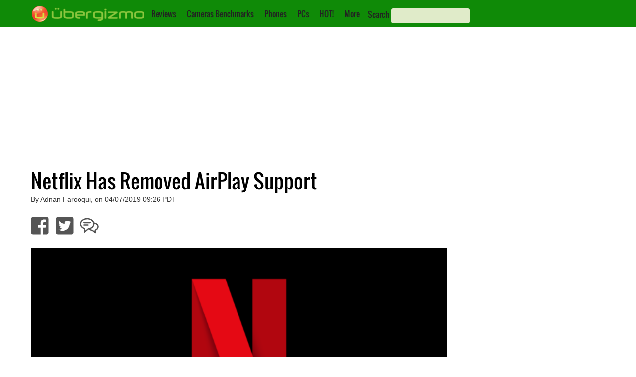

--- FILE ---
content_type: text/html; charset=utf-8
request_url: https://www.google.com/recaptcha/api2/aframe
body_size: 268
content:
<!DOCTYPE HTML><html><head><meta http-equiv="content-type" content="text/html; charset=UTF-8"></head><body><script nonce="kJaRD3Hnodbf2Ss0bIuULQ">/** Anti-fraud and anti-abuse applications only. See google.com/recaptcha */ try{var clients={'sodar':'https://pagead2.googlesyndication.com/pagead/sodar?'};window.addEventListener("message",function(a){try{if(a.source===window.parent){var b=JSON.parse(a.data);var c=clients[b['id']];if(c){var d=document.createElement('img');d.src=c+b['params']+'&rc='+(localStorage.getItem("rc::a")?sessionStorage.getItem("rc::b"):"");window.document.body.appendChild(d);sessionStorage.setItem("rc::e",parseInt(sessionStorage.getItem("rc::e")||0)+1);localStorage.setItem("rc::h",'1769359183905');}}}catch(b){}});window.parent.postMessage("_grecaptcha_ready", "*");}catch(b){}</script></body></html>